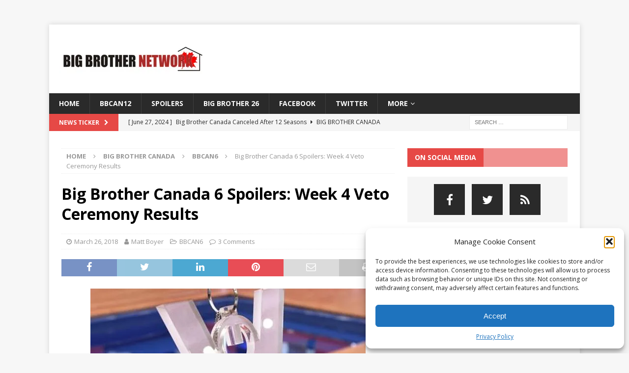

--- FILE ---
content_type: text/html; charset=utf-8
request_url: https://www.google.com/recaptcha/api2/aframe
body_size: 267
content:
<!DOCTYPE HTML><html><head><meta http-equiv="content-type" content="text/html; charset=UTF-8"></head><body><script nonce="8ny8LVNij2A-SFnhnaqSGw">/** Anti-fraud and anti-abuse applications only. See google.com/recaptcha */ try{var clients={'sodar':'https://pagead2.googlesyndication.com/pagead/sodar?'};window.addEventListener("message",function(a){try{if(a.source===window.parent){var b=JSON.parse(a.data);var c=clients[b['id']];if(c){var d=document.createElement('img');d.src=c+b['params']+'&rc='+(localStorage.getItem("rc::a")?sessionStorage.getItem("rc::b"):"");window.document.body.appendChild(d);sessionStorage.setItem("rc::e",parseInt(sessionStorage.getItem("rc::e")||0)+1);localStorage.setItem("rc::h",'1769772804315');}}}catch(b){}});window.parent.postMessage("_grecaptcha_ready", "*");}catch(b){}</script></body></html>

--- FILE ---
content_type: text/plain; charset=UTF-8
request_url: https://at.teads.tv/fpc?analytics_tag_id=PUB_8927&tfpvi=&gdpr_status=22&gdpr_reason=220&gdpr_consent=&ccpa_consent=&shared_ids=&sv=d656f4a&
body_size: -89
content:
ZGYwNGFlMWUtNWQ4OS00NzQ0LWI1MTMtZjkxZGI4YzkzMTMxIy02LTU=

--- FILE ---
content_type: application/javascript; charset=UTF-8
request_url: https://bigbrothercanada.disqus.com/count-data.js?1=12493%20https%3A%2F%2Fcanada.bigbrothernetwork.com%2F%3Fp%3D12493&1=12619%20https%3A%2F%2Fcanada.bigbrothernetwork.com%2F%3Fp%3D12619&1=12620%20https%3A%2F%2Fcanada.bigbrothernetwork.com%2F%3Fp%3D12620&1=12634%20https%3A%2F%2Fcanada.bigbrothernetwork.com%2F%3Fp%3D12634&1=12639%20https%3A%2F%2Fcanada.bigbrothernetwork.com%2F%3Fp%3D12639&1=6238%20https%3A%2F%2Fcanada.bigbrothernetwork.com%2F%3Fp%3D6238
body_size: 670
content:
var DISQUSWIDGETS;

if (typeof DISQUSWIDGETS != 'undefined') {
    DISQUSWIDGETS.displayCount({"text":{"and":"and","comments":{"zero":"0 Comments","multiple":"{num} Comments","one":"1 Comment"}},"counts":[{"id":"12634 https:\/\/canada.bigbrothernetwork.com\/?p=12634","comments":2},{"id":"12639 https:\/\/canada.bigbrothernetwork.com\/?p=12639","comments":0},{"id":"12619 https:\/\/canada.bigbrothernetwork.com\/?p=12619","comments":0},{"id":"12493 https:\/\/canada.bigbrothernetwork.com\/?p=12493","comments":0},{"id":"6238 https:\/\/canada.bigbrothernetwork.com\/?p=6238","comments":3},{"id":"12620 https:\/\/canada.bigbrothernetwork.com\/?p=12620","comments":5}]});
}